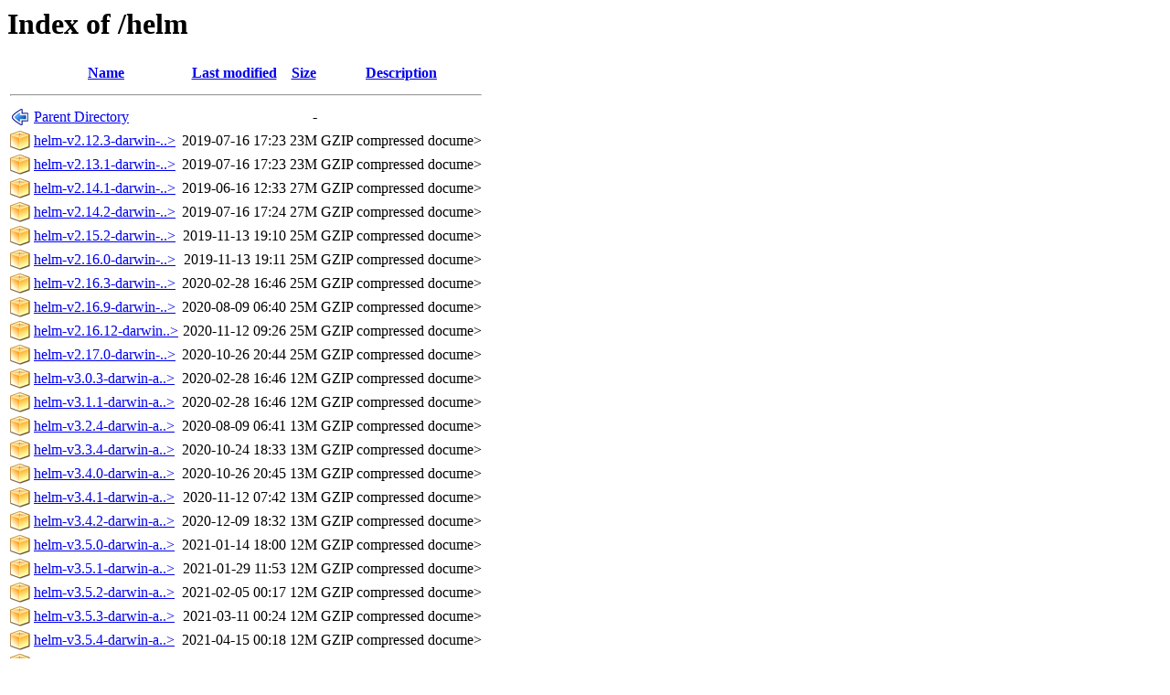

--- FILE ---
content_type: text/html;charset=ISO-8859-1
request_url: http://fra.de.distfiles.macports.org/helm/
body_size: 30788
content:
<!DOCTYPE HTML PUBLIC "-//W3C//DTD HTML 3.2 Final//EN">
<html>
 <head>
  <title>Index of /helm</title>
 </head>
 <body>
<h1>Index of /helm</h1>
  <table>
   <tr><th valign="top"><img src="/icons/blank.png" alt="[ICO]"></th><th><a href="?C=N;O=D">Name</a></th><th><a href="?C=M;O=A">Last modified</a></th><th><a href="?C=S;O=A">Size</a></th><th><a href="?C=D;O=A">Description</a></th></tr>
   <tr><th colspan="5"><hr></th></tr>
<tr><td valign="top"><img src="/icons/back.png" alt="[PARENTDIR]"></td><td><a href="/">Parent Directory</a>       </td><td>&nbsp;</td><td align="right">  - </td><td>&nbsp;</td></tr>
<tr><td valign="top"><img src="/icons/compressed.png" alt="[   ]"></td><td><a href="helm-v2.12.3-darwin-amd64.tar.gz">helm-v2.12.3-darwin-..&gt;</a></td><td align="right">2019-07-16 17:23  </td><td align="right"> 23M</td><td>GZIP compressed docume></td></tr>
<tr><td valign="top"><img src="/icons/compressed.png" alt="[   ]"></td><td><a href="helm-v2.13.1-darwin-amd64.tar.gz">helm-v2.13.1-darwin-..&gt;</a></td><td align="right">2019-07-16 17:23  </td><td align="right"> 23M</td><td>GZIP compressed docume></td></tr>
<tr><td valign="top"><img src="/icons/compressed.png" alt="[   ]"></td><td><a href="helm-v2.14.1-darwin-amd64.tar.gz">helm-v2.14.1-darwin-..&gt;</a></td><td align="right">2019-06-16 12:33  </td><td align="right"> 27M</td><td>GZIP compressed docume></td></tr>
<tr><td valign="top"><img src="/icons/compressed.png" alt="[   ]"></td><td><a href="helm-v2.14.2-darwin-amd64.tar.gz">helm-v2.14.2-darwin-..&gt;</a></td><td align="right">2019-07-16 17:24  </td><td align="right"> 27M</td><td>GZIP compressed docume></td></tr>
<tr><td valign="top"><img src="/icons/compressed.png" alt="[   ]"></td><td><a href="helm-v2.15.2-darwin-amd64.tar.gz">helm-v2.15.2-darwin-..&gt;</a></td><td align="right">2019-11-13 19:10  </td><td align="right"> 25M</td><td>GZIP compressed docume></td></tr>
<tr><td valign="top"><img src="/icons/compressed.png" alt="[   ]"></td><td><a href="helm-v2.16.0-darwin-amd64.tar.gz">helm-v2.16.0-darwin-..&gt;</a></td><td align="right">2019-11-13 19:11  </td><td align="right"> 25M</td><td>GZIP compressed docume></td></tr>
<tr><td valign="top"><img src="/icons/compressed.png" alt="[   ]"></td><td><a href="helm-v2.16.3-darwin-amd64.tar.gz">helm-v2.16.3-darwin-..&gt;</a></td><td align="right">2020-02-28 16:46  </td><td align="right"> 25M</td><td>GZIP compressed docume></td></tr>
<tr><td valign="top"><img src="/icons/compressed.png" alt="[   ]"></td><td><a href="helm-v2.16.9-darwin-amd64.tar.gz">helm-v2.16.9-darwin-..&gt;</a></td><td align="right">2020-08-09 06:40  </td><td align="right"> 25M</td><td>GZIP compressed docume></td></tr>
<tr><td valign="top"><img src="/icons/compressed.png" alt="[   ]"></td><td><a href="helm-v2.16.12-darwin-amd64.tar.gz">helm-v2.16.12-darwin..&gt;</a></td><td align="right">2020-11-12 09:26  </td><td align="right"> 25M</td><td>GZIP compressed docume></td></tr>
<tr><td valign="top"><img src="/icons/compressed.png" alt="[   ]"></td><td><a href="helm-v2.17.0-darwin-amd64.tar.gz">helm-v2.17.0-darwin-..&gt;</a></td><td align="right">2020-10-26 20:44  </td><td align="right"> 25M</td><td>GZIP compressed docume></td></tr>
<tr><td valign="top"><img src="/icons/compressed.png" alt="[   ]"></td><td><a href="helm-v3.0.3-darwin-amd64.tar.gz">helm-v3.0.3-darwin-a..&gt;</a></td><td align="right">2020-02-28 16:46  </td><td align="right"> 12M</td><td>GZIP compressed docume></td></tr>
<tr><td valign="top"><img src="/icons/compressed.png" alt="[   ]"></td><td><a href="helm-v3.1.1-darwin-amd64.tar.gz">helm-v3.1.1-darwin-a..&gt;</a></td><td align="right">2020-02-28 16:46  </td><td align="right"> 12M</td><td>GZIP compressed docume></td></tr>
<tr><td valign="top"><img src="/icons/compressed.png" alt="[   ]"></td><td><a href="helm-v3.2.4-darwin-amd64.tar.gz">helm-v3.2.4-darwin-a..&gt;</a></td><td align="right">2020-08-09 06:41  </td><td align="right"> 13M</td><td>GZIP compressed docume></td></tr>
<tr><td valign="top"><img src="/icons/compressed.png" alt="[   ]"></td><td><a href="helm-v3.3.4-darwin-amd64.tar.gz">helm-v3.3.4-darwin-a..&gt;</a></td><td align="right">2020-10-24 18:33  </td><td align="right"> 13M</td><td>GZIP compressed docume></td></tr>
<tr><td valign="top"><img src="/icons/compressed.png" alt="[   ]"></td><td><a href="helm-v3.4.0-darwin-amd64.tar.gz">helm-v3.4.0-darwin-a..&gt;</a></td><td align="right">2020-10-26 20:45  </td><td align="right"> 13M</td><td>GZIP compressed docume></td></tr>
<tr><td valign="top"><img src="/icons/compressed.png" alt="[   ]"></td><td><a href="helm-v3.4.1-darwin-amd64.tar.gz">helm-v3.4.1-darwin-a..&gt;</a></td><td align="right">2020-11-12 07:42  </td><td align="right"> 13M</td><td>GZIP compressed docume></td></tr>
<tr><td valign="top"><img src="/icons/compressed.png" alt="[   ]"></td><td><a href="helm-v3.4.2-darwin-amd64.tar.gz">helm-v3.4.2-darwin-a..&gt;</a></td><td align="right">2020-12-09 18:32  </td><td align="right"> 13M</td><td>GZIP compressed docume></td></tr>
<tr><td valign="top"><img src="/icons/compressed.png" alt="[   ]"></td><td><a href="helm-v3.5.0-darwin-amd64.tar.gz">helm-v3.5.0-darwin-a..&gt;</a></td><td align="right">2021-01-14 18:00  </td><td align="right"> 12M</td><td>GZIP compressed docume></td></tr>
<tr><td valign="top"><img src="/icons/compressed.png" alt="[   ]"></td><td><a href="helm-v3.5.1-darwin-amd64.tar.gz">helm-v3.5.1-darwin-a..&gt;</a></td><td align="right">2021-01-29 11:53  </td><td align="right"> 12M</td><td>GZIP compressed docume></td></tr>
<tr><td valign="top"><img src="/icons/compressed.png" alt="[   ]"></td><td><a href="helm-v3.5.2-darwin-amd64.tar.gz">helm-v3.5.2-darwin-a..&gt;</a></td><td align="right">2021-02-05 00:17  </td><td align="right"> 12M</td><td>GZIP compressed docume></td></tr>
<tr><td valign="top"><img src="/icons/compressed.png" alt="[   ]"></td><td><a href="helm-v3.5.3-darwin-amd64.tar.gz">helm-v3.5.3-darwin-a..&gt;</a></td><td align="right">2021-03-11 00:24  </td><td align="right"> 12M</td><td>GZIP compressed docume></td></tr>
<tr><td valign="top"><img src="/icons/compressed.png" alt="[   ]"></td><td><a href="helm-v3.5.4-darwin-amd64.tar.gz">helm-v3.5.4-darwin-a..&gt;</a></td><td align="right">2021-04-15 00:18  </td><td align="right"> 12M</td><td>GZIP compressed docume></td></tr>
<tr><td valign="top"><img src="/icons/compressed.png" alt="[   ]"></td><td><a href="helm-v3.6.0-darwin-amd64.tar.gz">helm-v3.6.0-darwin-a..&gt;</a></td><td align="right">2021-05-27 17:41  </td><td align="right"> 15M</td><td>GZIP compressed docume></td></tr>
<tr><td valign="top"><img src="/icons/compressed.png" alt="[   ]"></td><td><a href="helm-v3.6.1-darwin-amd64.tar.gz">helm-v3.6.1-darwin-a..&gt;</a></td><td align="right">2021-06-17 04:43  </td><td align="right"> 14M</td><td>GZIP compressed docume></td></tr>
<tr><td valign="top"><img src="/icons/compressed.png" alt="[   ]"></td><td><a href="helm-v3.6.2-darwin-amd64.tar.gz">helm-v3.6.2-darwin-a..&gt;</a></td><td align="right">2021-06-29 20:08  </td><td align="right"> 14M</td><td>GZIP compressed docume></td></tr>
<tr><td valign="top"><img src="/icons/compressed.png" alt="[   ]"></td><td><a href="helm-v3.6.3-darwin-amd64.tar.gz">helm-v3.6.3-darwin-a..&gt;</a></td><td align="right">2021-07-15 13:32  </td><td align="right"> 14M</td><td>GZIP compressed docume></td></tr>
<tr><td valign="top"><img src="/icons/compressed.png" alt="[   ]"></td><td><a href="helm-v3.6.3-darwin-arm64.tar.gz">helm-v3.6.3-darwin-a..&gt;</a></td><td align="right">2025-04-10 03:06  </td><td align="right"> 13M</td><td>GZIP compressed docume></td></tr>
<tr><td valign="top"><img src="/icons/compressed.png" alt="[   ]"></td><td><a href="helm-v3.7.0-darwin-amd64.tar.gz">helm-v3.7.0-darwin-a..&gt;</a></td><td align="right">2021-09-15 22:14  </td><td align="right"> 14M</td><td>GZIP compressed docume></td></tr>
<tr><td valign="top"><img src="/icons/compressed.png" alt="[   ]"></td><td><a href="helm-v3.7.1-darwin-amd64.tar.gz">helm-v3.7.1-darwin-a..&gt;</a></td><td align="right">2021-10-14 15:38  </td><td align="right"> 14M</td><td>GZIP compressed docume></td></tr>
<tr><td valign="top"><img src="/icons/compressed.png" alt="[   ]"></td><td><a href="helm-v3.7.2-darwin-amd64.tar.gz">helm-v3.7.2-darwin-a..&gt;</a></td><td align="right">2021-12-09 11:17  </td><td align="right"> 14M</td><td>GZIP compressed docume></td></tr>
<tr><td valign="top"><img src="/icons/compressed.png" alt="[   ]"></td><td><a href="helm-v3.7.2-darwin-arm64.tar.gz">helm-v3.7.2-darwin-a..&gt;</a></td><td align="right">2025-04-10 03:06  </td><td align="right"> 13M</td><td>GZIP compressed docume></td></tr>
<tr><td valign="top"><img src="/icons/compressed.png" alt="[   ]"></td><td><a href="helm-v3.8.0-darwin-amd64.tar.gz">helm-v3.8.0-darwin-a..&gt;</a></td><td align="right">2022-01-24 19:48  </td><td align="right"> 14M</td><td>GZIP compressed docume></td></tr>
<tr><td valign="top"><img src="/icons/compressed.png" alt="[   ]"></td><td><a href="helm-v3.8.1-darwin-amd64.tar.gz">helm-v3.8.1-darwin-a..&gt;</a></td><td align="right">2022-03-10 01:59  </td><td align="right"> 14M</td><td>GZIP compressed docume></td></tr>
<tr><td valign="top"><img src="/icons/compressed.png" alt="[   ]"></td><td><a href="helm-v3.8.2-darwin-amd64.tar.gz">helm-v3.8.2-darwin-a..&gt;</a></td><td align="right">2022-04-13 20:45  </td><td align="right"> 14M</td><td>GZIP compressed docume></td></tr>
<tr><td valign="top"><img src="/icons/compressed.png" alt="[   ]"></td><td><a href="helm-v3.8.2-darwin-arm64.tar.gz">helm-v3.8.2-darwin-a..&gt;</a></td><td align="right">2025-04-10 03:05  </td><td align="right"> 13M</td><td>GZIP compressed docume></td></tr>
<tr><td valign="top"><img src="/icons/compressed.png" alt="[   ]"></td><td><a href="helm-v3.9.0-darwin-amd64.tar.gz">helm-v3.9.0-darwin-a..&gt;</a></td><td align="right">2022-05-18 19:43  </td><td align="right"> 14M</td><td>GZIP compressed docume></td></tr>
<tr><td valign="top"><img src="/icons/compressed.png" alt="[   ]"></td><td><a href="helm-v3.9.1-darwin-amd64.tar.gz">helm-v3.9.1-darwin-a..&gt;</a></td><td align="right">2022-07-14 13:10  </td><td align="right"> 14M</td><td>GZIP compressed docume></td></tr>
<tr><td valign="top"><img src="/icons/compressed.png" alt="[   ]"></td><td><a href="helm-v3.9.2-darwin-amd64.tar.gz">helm-v3.9.2-darwin-a..&gt;</a></td><td align="right">2022-07-22 01:37  </td><td align="right"> 14M</td><td>GZIP compressed docume></td></tr>
<tr><td valign="top"><img src="/icons/compressed.png" alt="[   ]"></td><td><a href="helm-v3.9.3-darwin-amd64.tar.gz">helm-v3.9.3-darwin-a..&gt;</a></td><td align="right">2022-08-10 23:30  </td><td align="right"> 14M</td><td>GZIP compressed docume></td></tr>
<tr><td valign="top"><img src="/icons/compressed.png" alt="[   ]"></td><td><a href="helm-v3.9.4-darwin-amd64.tar.gz">helm-v3.9.4-darwin-a..&gt;</a></td><td align="right">2022-08-24 23:14  </td><td align="right"> 14M</td><td>GZIP compressed docume></td></tr>
<tr><td valign="top"><img src="/icons/compressed.png" alt="[   ]"></td><td><a href="helm-v3.9.4-darwin-arm64.tar.gz">helm-v3.9.4-darwin-a..&gt;</a></td><td align="right">2025-04-10 03:05  </td><td align="right"> 14M</td><td>GZIP compressed docume></td></tr>
<tr><td valign="top"><img src="/icons/compressed.png" alt="[   ]"></td><td><a href="helm-v3.10.0-darwin-amd64.tar.gz">helm-v3.10.0-darwin-..&gt;</a></td><td align="right">2022-09-21 19:20  </td><td align="right"> 15M</td><td>GZIP compressed docume></td></tr>
<tr><td valign="top"><img src="/icons/compressed.png" alt="[   ]"></td><td><a href="helm-v3.10.1-darwin-amd64.tar.gz">helm-v3.10.1-darwin-..&gt;</a></td><td align="right">2022-10-12 22:50  </td><td align="right"> 15M</td><td>GZIP compressed docume></td></tr>
<tr><td valign="top"><img src="/icons/compressed.png" alt="[   ]"></td><td><a href="helm-v3.10.2-darwin-amd64.tar.gz">helm-v3.10.2-darwin-..&gt;</a></td><td align="right">2022-11-10 18:44  </td><td align="right"> 15M</td><td>GZIP compressed docume></td></tr>
<tr><td valign="top"><img src="/icons/compressed.png" alt="[   ]"></td><td><a href="helm-v3.10.3-darwin-amd64.tar.gz">helm-v3.10.3-darwin-..&gt;</a></td><td align="right">2022-12-14 20:38  </td><td align="right"> 15M</td><td>GZIP compressed docume></td></tr>
<tr><td valign="top"><img src="/icons/compressed.png" alt="[   ]"></td><td><a href="helm-v3.10.3-darwin-arm64.tar.gz">helm-v3.10.3-darwin-..&gt;</a></td><td align="right">2025-04-10 03:05  </td><td align="right"> 14M</td><td>GZIP compressed docume></td></tr>
<tr><td valign="top"><img src="/icons/compressed.png" alt="[   ]"></td><td><a href="helm-v3.11.0-darwin-amd64.tar.gz">helm-v3.11.0-darwin-..&gt;</a></td><td align="right">2023-01-18 20:27  </td><td align="right"> 15M</td><td>GZIP compressed docume></td></tr>
<tr><td valign="top"><img src="/icons/compressed.png" alt="[   ]"></td><td><a href="helm-v3.11.1-darwin-amd64.tar.gz">helm-v3.11.1-darwin-..&gt;</a></td><td align="right">2023-02-08 20:02  </td><td align="right"> 15M</td><td>GZIP compressed docume></td></tr>
<tr><td valign="top"><img src="/icons/compressed.png" alt="[   ]"></td><td><a href="helm-v3.11.2-darwin-amd64.tar.gz">helm-v3.11.2-darwin-..&gt;</a></td><td align="right">2023-03-09 14:51  </td><td align="right"> 15M</td><td>GZIP compressed docume></td></tr>
<tr><td valign="top"><img src="/icons/compressed.png" alt="[   ]"></td><td><a href="helm-v3.11.3-darwin-amd64.tar.gz">helm-v3.11.3-darwin-..&gt;</a></td><td align="right">2023-04-12 19:47  </td><td align="right"> 16M</td><td>GZIP compressed docume></td></tr>
<tr><td valign="top"><img src="/icons/compressed.png" alt="[   ]"></td><td><a href="helm-v3.11.3-darwin-arm64.tar.gz">helm-v3.11.3-darwin-..&gt;</a></td><td align="right">2025-04-10 03:05  </td><td align="right"> 15M</td><td>GZIP compressed docume></td></tr>
<tr><td valign="top"><img src="/icons/compressed.png" alt="[   ]"></td><td><a href="helm-v3.12.0-darwin-amd64.tar.gz">helm-v3.12.0-darwin-..&gt;</a></td><td align="right">2023-05-10 23:34  </td><td align="right"> 16M</td><td>GZIP compressed docume></td></tr>
<tr><td valign="top"><img src="/icons/compressed.png" alt="[   ]"></td><td><a href="helm-v3.12.1-darwin-amd64.tar.gz">helm-v3.12.1-darwin-..&gt;</a></td><td align="right">2023-06-15 00:20  </td><td align="right"> 16M</td><td>GZIP compressed docume></td></tr>
<tr><td valign="top"><img src="/icons/compressed.png" alt="[   ]"></td><td><a href="helm-v3.12.2-darwin-amd64.tar.gz">helm-v3.12.2-darwin-..&gt;</a></td><td align="right">2023-07-13 21:37  </td><td align="right"> 16M</td><td>GZIP compressed docume></td></tr>
<tr><td valign="top"><img src="/icons/compressed.png" alt="[   ]"></td><td><a href="helm-v3.12.3-darwin-amd64.tar.gz">helm-v3.12.3-darwin-..&gt;</a></td><td align="right">2023-08-11 01:16  </td><td align="right"> 16M</td><td>GZIP compressed docume></td></tr>
<tr><td valign="top"><img src="/icons/compressed.png" alt="[   ]"></td><td><a href="helm-v3.12.3-darwin-arm64.tar.gz">helm-v3.12.3-darwin-..&gt;</a></td><td align="right">2025-04-10 03:05  </td><td align="right"> 15M</td><td>GZIP compressed docume></td></tr>
<tr><td valign="top"><img src="/icons/compressed.png" alt="[   ]"></td><td><a href="helm-v3.13.0-darwin-amd64.tar.gz">helm-v3.13.0-darwin-..&gt;</a></td><td align="right">2023-09-28 12:54  </td><td align="right"> 16M</td><td>GZIP compressed docume></td></tr>
<tr><td valign="top"><img src="/icons/compressed.png" alt="[   ]"></td><td><a href="helm-v3.13.1-darwin-amd64.tar.gz">helm-v3.13.1-darwin-..&gt;</a></td><td align="right">2023-10-12 17:14  </td><td align="right"> 16M</td><td>GZIP compressed docume></td></tr>
<tr><td valign="top"><img src="/icons/compressed.png" alt="[   ]"></td><td><a href="helm-v3.13.2-darwin-amd64.tar.gz">helm-v3.13.2-darwin-..&gt;</a></td><td align="right">2023-11-08 17:19  </td><td align="right"> 16M</td><td>GZIP compressed docume></td></tr>
<tr><td valign="top"><img src="/icons/compressed.png" alt="[   ]"></td><td><a href="helm-v3.13.3-darwin-amd64.tar.gz">helm-v3.13.3-darwin-..&gt;</a></td><td align="right">2023-12-14 06:28  </td><td align="right"> 16M</td><td>GZIP compressed docume></td></tr>
<tr><td valign="top"><img src="/icons/compressed.png" alt="[   ]"></td><td><a href="helm-v3.13.3-darwin-arm64.tar.gz">helm-v3.13.3-darwin-..&gt;</a></td><td align="right">2025-04-10 03:05  </td><td align="right"> 15M</td><td>GZIP compressed docume></td></tr>
<tr><td valign="top"><img src="/icons/compressed.png" alt="[   ]"></td><td><a href="helm-v3.14.0-darwin-amd64.tar.gz">helm-v3.14.0-darwin-..&gt;</a></td><td align="right">2024-01-17 20:39  </td><td align="right"> 16M</td><td>GZIP compressed docume></td></tr>
<tr><td valign="top"><img src="/icons/compressed.png" alt="[   ]"></td><td><a href="helm-v3.14.1-darwin-amd64.tar.gz">helm-v3.14.1-darwin-..&gt;</a></td><td align="right">2024-02-14 23:20  </td><td align="right"> 16M</td><td>GZIP compressed docume></td></tr>
<tr><td valign="top"><img src="/icons/compressed.png" alt="[   ]"></td><td><a href="helm-v3.14.2-darwin-amd64.tar.gz">helm-v3.14.2-darwin-..&gt;</a></td><td align="right">2024-02-22 02:39  </td><td align="right"> 16M</td><td>GZIP compressed docume></td></tr>
<tr><td valign="top"><img src="/icons/compressed.png" alt="[   ]"></td><td><a href="helm-v3.14.3-darwin-amd64.tar.gz">helm-v3.14.3-darwin-..&gt;</a></td><td align="right">2024-03-13 22:44  </td><td align="right"> 16M</td><td>GZIP compressed docume></td></tr>
<tr><td valign="top"><img src="/icons/compressed.png" alt="[   ]"></td><td><a href="helm-v3.14.4-darwin-amd64.tar.gz">helm-v3.14.4-darwin-..&gt;</a></td><td align="right">2024-04-11 17:14  </td><td align="right"> 16M</td><td>GZIP compressed docume></td></tr>
<tr><td valign="top"><img src="/icons/compressed.png" alt="[   ]"></td><td><a href="helm-v3.14.4-darwin-arm64.tar.gz">helm-v3.14.4-darwin-..&gt;</a></td><td align="right">2025-04-10 03:05  </td><td align="right"> 15M</td><td>GZIP compressed docume></td></tr>
<tr><td valign="top"><img src="/icons/compressed.png" alt="[   ]"></td><td><a href="helm-v3.15.0-darwin-amd64.tar.gz">helm-v3.15.0-darwin-..&gt;</a></td><td align="right">2024-05-15 23:39  </td><td align="right"> 16M</td><td>GZIP compressed docume></td></tr>
<tr><td valign="top"><img src="/icons/compressed.png" alt="[   ]"></td><td><a href="helm-v3.15.1-darwin-amd64.tar.gz">helm-v3.15.1-darwin-..&gt;</a></td><td align="right">2024-05-23 18:58  </td><td align="right"> 16M</td><td>GZIP compressed docume></td></tr>
<tr><td valign="top"><img src="/icons/compressed.png" alt="[   ]"></td><td><a href="helm-v3.15.2-darwin-amd64.tar.gz">helm-v3.15.2-darwin-..&gt;</a></td><td align="right">2024-06-12 16:31  </td><td align="right"> 16M</td><td>GZIP compressed docume></td></tr>
<tr><td valign="top"><img src="/icons/compressed.png" alt="[   ]"></td><td><a href="helm-v3.15.3-darwin-amd64.tar.gz">helm-v3.15.3-darwin-..&gt;</a></td><td align="right">2024-07-11 03:02  </td><td align="right"> 16M</td><td>GZIP compressed docume></td></tr>
<tr><td valign="top"><img src="/icons/compressed.png" alt="[   ]"></td><td><a href="helm-v3.15.4-darwin-amd64.tar.gz">helm-v3.15.4-darwin-..&gt;</a></td><td align="right">2024-08-14 18:55  </td><td align="right"> 16M</td><td>GZIP compressed docume></td></tr>
<tr><td valign="top"><img src="/icons/compressed.png" alt="[   ]"></td><td><a href="helm-v3.15.4-darwin-arm64.tar.gz">helm-v3.15.4-darwin-..&gt;</a></td><td align="right">2025-04-10 03:05  </td><td align="right"> 15M</td><td>GZIP compressed docume></td></tr>
<tr><td valign="top"><img src="/icons/compressed.png" alt="[   ]"></td><td><a href="helm-v3.16.0-darwin-amd64.tar.gz">helm-v3.16.0-darwin-..&gt;</a></td><td align="right">2024-09-11 22:52  </td><td align="right"> 17M</td><td>GZIP compressed docume></td></tr>
<tr><td valign="top"><img src="/icons/compressed.png" alt="[   ]"></td><td><a href="helm-v3.16.1-darwin-amd64.tar.gz">helm-v3.16.1-darwin-..&gt;</a></td><td align="right">2024-09-14 10:08  </td><td align="right"> 17M</td><td>GZIP compressed docume></td></tr>
<tr><td valign="top"><img src="/icons/compressed.png" alt="[   ]"></td><td><a href="helm-v3.16.2-darwin-amd64.tar.gz">helm-v3.16.2-darwin-..&gt;</a></td><td align="right">2024-10-10 00:04  </td><td align="right"> 17M</td><td>GZIP compressed docume></td></tr>
<tr><td valign="top"><img src="/icons/compressed.png" alt="[   ]"></td><td><a href="helm-v3.16.3-darwin-amd64.tar.gz">helm-v3.16.3-darwin-..&gt;</a></td><td align="right">2024-11-14 14:52  </td><td align="right"> 17M</td><td>GZIP compressed docume></td></tr>
<tr><td valign="top"><img src="/icons/compressed.png" alt="[   ]"></td><td><a href="helm-v3.16.4-darwin-amd64.tar.gz">helm-v3.16.4-darwin-..&gt;</a></td><td align="right">2024-12-16 23:46  </td><td align="right"> 17M</td><td>GZIP compressed docume></td></tr>
<tr><td valign="top"><img src="/icons/compressed.png" alt="[   ]"></td><td><a href="helm-v3.16.4-darwin-arm64.tar.gz">helm-v3.16.4-darwin-..&gt;</a></td><td align="right">2025-04-10 03:05  </td><td align="right"> 16M</td><td>GZIP compressed docume></td></tr>
<tr><td valign="top"><img src="/icons/compressed.png" alt="[   ]"></td><td><a href="helm-v3.17.0-darwin-amd64.tar.gz">helm-v3.17.0-darwin-..&gt;</a></td><td align="right">2025-01-16 03:32  </td><td align="right"> 17M</td><td>GZIP compressed docume></td></tr>
<tr><td valign="top"><img src="/icons/compressed.png" alt="[   ]"></td><td><a href="helm-v3.17.1-darwin-amd64.tar.gz">helm-v3.17.1-darwin-..&gt;</a></td><td align="right">2025-02-27 18:51  </td><td align="right"> 17M</td><td>GZIP compressed docume></td></tr>
<tr><td valign="top"><img src="/icons/compressed.png" alt="[   ]"></td><td><a href="helm-v3.17.2-darwin-amd64.tar.gz">helm-v3.17.2-darwin-..&gt;</a></td><td align="right">2025-03-13 23:46  </td><td align="right"> 17M</td><td>GZIP compressed docume></td></tr>
<tr><td valign="top"><img src="/icons/compressed.png" alt="[   ]"></td><td><a href="helm-v3.17.3-darwin-amd64.tar.gz">helm-v3.17.3-darwin-..&gt;</a></td><td align="right">2025-04-11 00:04  </td><td align="right"> 17M</td><td>GZIP compressed docume></td></tr>
<tr><td valign="top"><img src="/icons/compressed.png" alt="[   ]"></td><td><a href="helm-v3.17.3-darwin-arm64.tar.gz">helm-v3.17.3-darwin-..&gt;</a></td><td align="right">2025-04-10 03:05  </td><td align="right"> 16M</td><td>GZIP compressed docume></td></tr>
<tr><td valign="top"><img src="/icons/compressed.png" alt="[   ]"></td><td><a href="helm-v3.17.4-darwin-amd64.tar.gz">helm-v3.17.4-darwin-..&gt;</a></td><td align="right">2025-07-17 00:39  </td><td align="right"> 17M</td><td>GZIP compressed docume></td></tr>
<tr><td valign="top"><img src="/icons/compressed.png" alt="[   ]"></td><td><a href="helm-v3.17.4-darwin-arm64.tar.gz">helm-v3.17.4-darwin-..&gt;</a></td><td align="right">2025-07-17 00:44  </td><td align="right"> 16M</td><td>GZIP compressed docume></td></tr>
<tr><td valign="top"><img src="/icons/compressed.png" alt="[   ]"></td><td><a href="helm-v3.18.0-darwin-amd64.tar.gz">helm-v3.18.0-darwin-..&gt;</a></td><td align="right">2025-05-20 02:27  </td><td align="right"> 17M</td><td>GZIP compressed docume></td></tr>
<tr><td valign="top"><img src="/icons/compressed.png" alt="[   ]"></td><td><a href="helm-v3.18.0-darwin-arm64.tar.gz">helm-v3.18.0-darwin-..&gt;</a></td><td align="right">2025-05-20 02:32  </td><td align="right"> 16M</td><td>GZIP compressed docume></td></tr>
<tr><td valign="top"><img src="/icons/compressed.png" alt="[   ]"></td><td><a href="helm-v3.18.1-darwin-amd64.tar.gz">helm-v3.18.1-darwin-..&gt;</a></td><td align="right">2025-05-29 16:43  </td><td align="right"> 17M</td><td>GZIP compressed docume></td></tr>
<tr><td valign="top"><img src="/icons/compressed.png" alt="[   ]"></td><td><a href="helm-v3.18.1-darwin-arm64.tar.gz">helm-v3.18.1-darwin-..&gt;</a></td><td align="right">2025-05-29 16:39  </td><td align="right"> 16M</td><td>GZIP compressed docume></td></tr>
<tr><td valign="top"><img src="/icons/compressed.png" alt="[   ]"></td><td><a href="helm-v3.18.3-darwin-amd64.tar.gz">helm-v3.18.3-darwin-..&gt;</a></td><td align="right">2025-06-17 05:59  </td><td align="right"> 17M</td><td>GZIP compressed docume></td></tr>
<tr><td valign="top"><img src="/icons/compressed.png" alt="[   ]"></td><td><a href="helm-v3.18.3-darwin-arm64.tar.gz">helm-v3.18.3-darwin-..&gt;</a></td><td align="right">2025-06-17 06:05  </td><td align="right"> 16M</td><td>GZIP compressed docume></td></tr>
<tr><td valign="top"><img src="/icons/compressed.png" alt="[   ]"></td><td><a href="helm-v3.18.4-darwin-amd64.tar.gz">helm-v3.18.4-darwin-..&gt;</a></td><td align="right">2025-07-10 00:02  </td><td align="right"> 17M</td><td>GZIP compressed docume></td></tr>
<tr><td valign="top"><img src="/icons/compressed.png" alt="[   ]"></td><td><a href="helm-v3.18.4-darwin-arm64.tar.gz">helm-v3.18.4-darwin-..&gt;</a></td><td align="right">2025-07-09 23:24  </td><td align="right"> 16M</td><td>GZIP compressed docume></td></tr>
<tr><td valign="top"><img src="/icons/compressed.png" alt="[   ]"></td><td><a href="helm-v3.18.5-darwin-amd64.tar.gz">helm-v3.18.5-darwin-..&gt;</a></td><td align="right">2025-08-13 22:17  </td><td align="right"> 17M</td><td>GZIP compressed docume></td></tr>
<tr><td valign="top"><img src="/icons/compressed.png" alt="[   ]"></td><td><a href="helm-v3.18.5-darwin-arm64.tar.gz">helm-v3.18.5-darwin-..&gt;</a></td><td align="right">2025-08-13 22:24  </td><td align="right"> 16M</td><td>GZIP compressed docume></td></tr>
<tr><td valign="top"><img src="/icons/compressed.png" alt="[   ]"></td><td><a href="helm-v3.18.6-darwin-amd64.tar.gz">helm-v3.18.6-darwin-..&gt;</a></td><td align="right">2025-08-20 00:19  </td><td align="right"> 17M</td><td>GZIP compressed docume></td></tr>
<tr><td valign="top"><img src="/icons/compressed.png" alt="[   ]"></td><td><a href="helm-v3.18.6-darwin-arm64.tar.gz">helm-v3.18.6-darwin-..&gt;</a></td><td align="right">2025-08-20 00:27  </td><td align="right"> 16M</td><td>GZIP compressed docume></td></tr>
<tr><td valign="top"><img src="/icons/compressed.png" alt="[   ]"></td><td><a href="helm-v3.19.0-darwin-amd64.tar.gz">helm-v3.19.0-darwin-..&gt;</a></td><td align="right">2025-09-12 00:19  </td><td align="right"> 18M</td><td>GZIP compressed docume></td></tr>
<tr><td valign="top"><img src="/icons/compressed.png" alt="[   ]"></td><td><a href="helm-v3.19.0-darwin-arm64.tar.gz">helm-v3.19.0-darwin-..&gt;</a></td><td align="right">2025-09-12 00:29  </td><td align="right"> 16M</td><td>GZIP compressed docume></td></tr>
<tr><td valign="top"><img src="/icons/compressed.png" alt="[   ]"></td><td><a href="helm-v3.19.2-darwin-amd64.tar.gz">helm-v3.19.2-darwin-..&gt;</a></td><td align="right">2025-11-13 05:22  </td><td align="right"> 18M</td><td>GZIP compressed docume></td></tr>
<tr><td valign="top"><img src="/icons/compressed.png" alt="[   ]"></td><td><a href="helm-v3.19.2-darwin-arm64.tar.gz">helm-v3.19.2-darwin-..&gt;</a></td><td align="right">2025-11-13 05:22  </td><td align="right"> 16M</td><td>GZIP compressed docume></td></tr>
<tr><td valign="top"><img src="/icons/compressed.png" alt="[   ]"></td><td><a href="helm-v3.19.5-darwin-amd64.tar.gz">helm-v3.19.5-darwin-..&gt;</a></td><td align="right">2026-01-15 16:15  </td><td align="right"> 18M</td><td>GZIP compressed docume></td></tr>
<tr><td valign="top"><img src="/icons/compressed.png" alt="[   ]"></td><td><a href="helm-v3.19.5-darwin-arm64.tar.gz">helm-v3.19.5-darwin-..&gt;</a></td><td align="right">2026-01-15 16:16  </td><td align="right"> 16M</td><td>GZIP compressed docume></td></tr>
<tr><td valign="top"><img src="/icons/compressed.png" alt="[   ]"></td><td><a href="helm-v4.0.0-darwin-amd64.tar.gz">helm-v4.0.0-darwin-a..&gt;</a></td><td align="right">2025-11-13 05:23  </td><td align="right"> 19M</td><td>GZIP compressed docume></td></tr>
<tr><td valign="top"><img src="/icons/compressed.png" alt="[   ]"></td><td><a href="helm-v4.0.0-darwin-arm64.tar.gz">helm-v4.0.0-darwin-a..&gt;</a></td><td align="right">2025-11-13 05:23  </td><td align="right"> 18M</td><td>GZIP compressed docume></td></tr>
<tr><td valign="top"><img src="/icons/compressed.png" alt="[   ]"></td><td><a href="helm-v4.0.1-darwin-amd64.tar.gz">helm-v4.0.1-darwin-a..&gt;</a></td><td align="right">2025-11-25 02:59  </td><td align="right"> 19M</td><td>GZIP compressed docume></td></tr>
<tr><td valign="top"><img src="/icons/compressed.png" alt="[   ]"></td><td><a href="helm-v4.0.1-darwin-arm64.tar.gz">helm-v4.0.1-darwin-a..&gt;</a></td><td align="right">2025-11-25 03:00  </td><td align="right"> 18M</td><td>GZIP compressed docume></td></tr>
<tr><td valign="top"><img src="/icons/compressed.png" alt="[   ]"></td><td><a href="helm-v4.0.2-darwin-amd64.tar.gz">helm-v4.0.2-darwin-a..&gt;</a></td><td align="right">2025-12-11 11:34  </td><td align="right"> 19M</td><td>GZIP compressed docume></td></tr>
<tr><td valign="top"><img src="/icons/compressed.png" alt="[   ]"></td><td><a href="helm-v4.0.2-darwin-arm64.tar.gz">helm-v4.0.2-darwin-a..&gt;</a></td><td align="right">2025-12-11 11:34  </td><td align="right"> 18M</td><td>GZIP compressed docume></td></tr>
<tr><td valign="top"><img src="/icons/compressed.png" alt="[   ]"></td><td><a href="helm-v4.0.4-darwin-amd64.tar.gz">helm-v4.0.4-darwin-a..&gt;</a></td><td align="right">2025-12-14 12:31  </td><td align="right"> 19M</td><td>GZIP compressed docume></td></tr>
<tr><td valign="top"><img src="/icons/compressed.png" alt="[   ]"></td><td><a href="helm-v4.0.4-darwin-arm64.tar.gz">helm-v4.0.4-darwin-a..&gt;</a></td><td align="right">2025-12-14 12:31  </td><td align="right"> 18M</td><td>GZIP compressed docume></td></tr>
<tr><td valign="top"><img src="/icons/compressed.png" alt="[   ]"></td><td><a href="helm-v4.0.5-darwin-amd64.tar.gz">helm-v4.0.5-darwin-a..&gt;</a></td><td align="right">2026-01-15 16:16  </td><td align="right"> 19M</td><td>GZIP compressed docume></td></tr>
<tr><td valign="top"><img src="/icons/compressed.png" alt="[   ]"></td><td><a href="helm-v4.0.5-darwin-arm64.tar.gz">helm-v4.0.5-darwin-a..&gt;</a></td><td align="right">2026-01-15 16:16  </td><td align="right"> 18M</td><td>GZIP compressed docume></td></tr>
<tr><td valign="top"><img src="/icons/compressed.png" alt="[   ]"></td><td><a href="helm-v4.1.0-darwin-amd64.tar.gz">helm-v4.1.0-darwin-a..&gt;</a></td><td align="right">2026-01-23 20:22  </td><td align="right"> 19M</td><td>GZIP compressed docume></td></tr>
<tr><td valign="top"><img src="/icons/compressed.png" alt="[   ]"></td><td><a href="helm-v4.1.0-darwin-arm64.tar.gz">helm-v4.1.0-darwin-a..&gt;</a></td><td align="right">2026-01-23 20:22  </td><td align="right"> 17M</td><td>GZIP compressed docume></td></tr>
   <tr><th colspan="5"><hr></th></tr>
</table>
<address>Apache/2.4 Server at fra.de.distfiles.macports.org Port 80</address>
</body></html>
